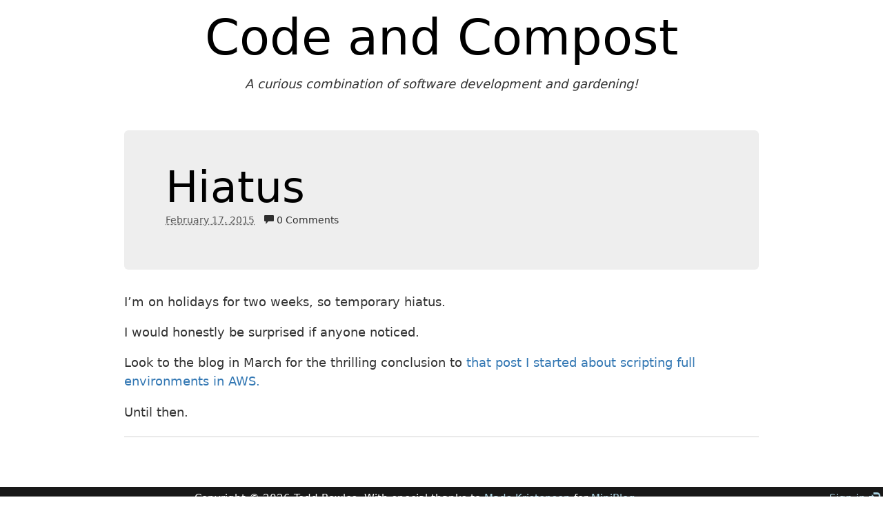

--- FILE ---
content_type: text/html; charset=utf-8
request_url: http://www.codeandcompost.com/post/hiatus
body_size: 2222
content:
<!DOCTYPE html><html lang=en-us><head prefix="og: http://ogp.me/ns#"><meta charset=utf-8><title>Hiatus</title><meta name=description content="A curious combination of software development and gardening!"><meta name=viewport content="width=device-width, initial-scale=1.0, maximum-scale=1"><link type=application/rsd+xml rel=edituri title=RSD href=/views/robots/rsd><link type=application/rss+xml rel=alternate title="Code and Compost" href="/feed/rss/"><link type=application/atom+xml rel=alternate title="Code and Compost" href="/feed/atom/"><link rel=stylesheet href=//maxcdn.bootstrapcdn.com/bootstrap/3.2.0/css/bootstrap.min.css><link rel=stylesheet href=/themes/OneColumn/site_635456829896318516.css><link rel="shortcut icon" href=/favicon_635456829894234180.ico type=image/x-icon><link rel=dns-prefetch href="http://gravatar.com/"><meta name=application-name content="Code and Compost"><meta name=msapplication-TileColor content=#ffffff><meta property=og:title content=Hiatus><meta property=og:image content=https://github.global.ssl.fastly.net/images/modules/logos_page/Octocat.png><meta property=og:type content=website><meta property=og:url content=http://www.codeandcompost.com/post/hiatus><link rel=prev href=/post/dsdm-atern,-tutoring,-birds-and-other-miscellany><link rel=next href=/post/that-cloud-looks-like-a-staging-environment,-part-02><script>(function(i,s,o,g,r,a,m){i['GoogleAnalyticsObject']=r;i[r]=i[r]||function(){(i[r].q=i[r].q||[]).push(arguments)},i[r].l=1*new Date();a=s.createElement(o),m=s.getElementsByTagName(o)[0];a.async=1;a.src=g;m.parentNode.insertBefore(a,m)})(window,document,'script','//www.google-analytics.com/analytics.js','ga');ga('create','UA-69474759-1','auto');ga('send','pageview');</script><body itemscope itemtype=http://schema.org/Blog><script src=/scripts/SyntaxHighlighter/scripts/shCore.js></script><script src=/scripts/SyntaxHighlighter/scripts/shBrushCSharp.js></script><script src=/scripts/SyntaxHighlighter/scripts/shBrushXml.js></script><script src=/scripts/SyntaxHighlighter/scripts/shBrushJScript.js></script><script src=/scripts/SyntaxHighlighter/scripts/shBrushPowerShell.js></script><link href=/scripts/SyntaxHighlighter/styles/shCore.css rel=stylesheet><link href=/scripts/SyntaxHighlighter/styles/shThemeDefault.css rel=stylesheet><div class=container><header role=banner><span itemprop=name><a href="/" itemprop=url>Code and Compost</a></span><br> <em>A curious combination of software development and gardening!</em></header><div role=main class="col-md-10 col-md-offset-1"><article class=post data-id=b9c62fc5-348f-41cc-b097-62afd937f425 itemscope itemtype=http://schema.org/BlogPosting itemprop=blogPost><header class=jumbotron><h1 itemprop="headline name"><a href=/post/hiatus itemprop=url>Hiatus</a></h1><div><abbr title="2/17/2015 11:00:00 PM" itemprop=datePublished>February 17. 2015</abbr> <a href=/post/hiatus#comments><em class="glyphicon glyphicon-comment"></em> 0 Comments</a></div></header><div itemprop=articleBody><p>I’m on holidays for two weeks, so temporary hiatus.<p>I would honestly be surprised if anyone noticed.<p>Look to the blog in March for the thrilling conclusion to <a href=http://www.codeandcompost.com/post/that-cloud-looks-like-a-staging-environment,-part-01>that post I started about scripting full environments in AWS.</a><p>Until then.</div><section id=comments aria-label=Comments></section></article><input name=__RequestVerificationToken type=hidden value=nfU5MNqAjeqR9b-tmrNPddarpj5vR2mg9dUX3zmkrY-IbXmazG7vn1LkPPUQqa3Lgl6S1l3Pe1FgvXaL0GNmQeyZkJ81></div></div><footer class=text-center role=contentinfo itemscope itemtype=http://schema.org/Person itemprop=author><span class=pull-right><a href="/views/login.cshtml?ReturnUrl=/post/hiatus">Sign in <i class="glyphicon glyphicon-log-in"></i></a></span><div>Copyright &copy; 2026 Todd Bowles. With special thanks to <a href=http://madskristensen.net itemprop="url name">Mads Kristensen</a> for <a href=https://github.com/madskristensen/miniblog>MiniBlog</a>.</div></footer><script>SyntaxHighlighter.all()</script><script src=http://assets.gfycat.com/js/gfyajax-0.517d.js></script>

--- FILE ---
content_type: text/javascript; charset=utf-8
request_url: http://www.codeandcompost.com/scripts/SyntaxHighlighter/scripts/shBrushPowerShell.js
body_size: 1483
content:
(function(){function n(){this.regexList=[{regex:/#.*$/gm,css:"comments"},{regex:/\$[a-zA-Z0-9]+\b/g,css:"value"},{regex:/\-[a-zA-Z]+\b/g,css:"keyword"},{regex:SyntaxHighlighter.regexLib.doubleQuotedString,css:"string"},{regex:SyntaxHighlighter.regexLib.singleQuotedString,css:"string"},{regex:new RegExp(this.getKeywords("Add-Content Add-History Add-Member Add-PSSnapin Clear(-Content)? Clear-Item Clear-ItemProperty Clear-Variable Compare-Object ConvertFrom-SecureString Convert-Path ConvertTo-Html ConvertTo-SecureString Copy(-Item)? Copy-ItemProperty Export-Alias Export-Clixml Export-Console Export-Csv ForEach(-Object)? Format-Custom Format-List Format-Table Format-Wide Get-Acl Get-Alias Get-AuthenticodeSignature Get-ChildItem Get-Command Get-Content Get-Credential Get-Culture Get-Date Get-EventLog Get-ExecutionPolicy Get-Help Get-History Get-Host Get-Item Get-ItemProperty Get-Location Get-Member Get-PfxCertificate Get-Process Get-PSDrive Get-PSProvider Get-PSSnapin Get-Service Get-TraceSource Get-UICulture Get-Unique Get-Variable Get-WmiObject Group-Object Import-Alias Import-Clixml Import-Csv Invoke-Expression Invoke-History Invoke-Item Join-Path Measure-Command Measure-Object Move(-Item)? Move-ItemProperty New-Alias New-Item New-ItemProperty New-Object New-PSDrive New-Service New-TimeSpan New-Variable Out-Default Out-File Out-Host Out-Null Out-Printer Out-String Pop-Location Push-Location Read-Host Remove-Item Remove-ItemProperty Remove-PSDrive Remove-PSSnapin Remove-Variable Rename-Item Rename-ItemProperty Resolve-Path Restart-Service Resume-Service Select-Object Select-String Set-Acl Set-Alias Set-AuthenticodeSignature Set-Content Set-Date Set-ExecutionPolicy Set-Item Set-ItemProperty Set-Location Set-PSDebug Set-Service Set-TraceSource Set(-Variable)? Sort-Object Split-Path Start-Service Start-Sleep Start-Transcript Stop-Process Stop-Service Stop-Transcript Suspend-Service Tee-Object Test-Path Trace-Command Update-FormatData Update-TypeData Where(-Object)? Write-Debug Write-Error Write(-Host)? Write-Output Write-Progress Write-Verbose Write-Warning"),"gmi"),css:"keyword"},{regex:new RegExp(this.getKeywords("ac asnp clc cli clp clv cpi cpp cvpa diff epal epcsv fc fl ft fw gal gc gci gcm gdr ghy gi gl gm gp gps group gsv gsnp gu gv gwmi iex ihy ii ipal ipcsv mi mp nal ndr ni nv oh rdr ri rni rnp rp rsnp rv rvpa sal sasv sc select si sl sleep sort sp spps spsv sv tee cat cd cp h history kill lp ls mount mv popd ps pushd pwd r rm rmdir echo cls chdir del dir erase rd ren type % \\?"),"gmi"),css:"keyword"}]}typeof require!="undefined"?SyntaxHighlighter=require("shCore").SyntaxHighlighter:null;n.prototype=new SyntaxHighlighter.Highlighter;n.aliases=["powershell","ps"];SyntaxHighlighter.brushes.PowerShell=n;typeof exports!="undefined"?exports.Brush=n:null})()

--- FILE ---
content_type: text/javascript; charset=utf-8
request_url: http://www.codeandcompost.com/scripts/SyntaxHighlighter/scripts/shBrushCSharp.js
body_size: 943
content:
(function(){function n(){function n(n){var t=n[0].indexOf("///")==0?"color1":"comments";return[new SyntaxHighlighter.Match(n[0],n.index,t)]}this.regexList=[{regex:SyntaxHighlighter.regexLib.singleLineCComments,func:n},{regex:SyntaxHighlighter.regexLib.multiLineCComments,css:"comments"},{regex:/@"(?:[^"]|"")*"/g,css:"string"},{regex:SyntaxHighlighter.regexLib.doubleQuotedString,css:"string"},{regex:SyntaxHighlighter.regexLib.singleQuotedString,css:"string"},{regex:/^\s*#.*/gm,css:"preprocessor"},{regex:new RegExp(this.getKeywords("abstract as base bool break byte case catch char checked class const continue decimal default delegate do double else enum event explicit extern false finally fixed float for foreach get goto if implicit in int interface internal is lock long namespace new null object operator out override params private protected public readonly ref return sbyte sealed set short sizeof stackalloc static string struct switch this throw true try typeof uint ulong unchecked unsafe ushort using virtual void while"),"gm"),css:"keyword"},{regex:/\bpartial(?=\s+(?:class|interface|struct)\b)/g,css:"keyword"},{regex:/\byield(?=\s+(?:return|break)\b)/g,css:"keyword"}];this.forHtmlScript(SyntaxHighlighter.regexLib.aspScriptTags)}typeof require!="undefined"?SyntaxHighlighter=require("shCore").SyntaxHighlighter:null;n.prototype=new SyntaxHighlighter.Highlighter;n.aliases=["c#","c-sharp","csharp"];SyntaxHighlighter.brushes.CSharp=n;typeof exports!="undefined"?exports.Brush=n:null})()

--- FILE ---
content_type: text/javascript; charset=utf-8
request_url: http://www.codeandcompost.com/scripts/SyntaxHighlighter/scripts/shBrushXml.js
body_size: 706
content:
(function(){function n(){function n(n){var u=SyntaxHighlighter.Match,f=n[0],i=new XRegExp("(&lt;|<)[\\s\\/\\?]*(?<name>[:\\w-\\.]+)","xg").exec(f),r=[],t,e;if(n.attributes!=null)for(e=new XRegExp("(?<name> [\\w:\\-\\.]+)\\s*=\\s*(?<value> \".*?\"|'.*?'|\\w+)","xg");(t=e.exec(f))!=null;)r.push(new u(t.name,n.index+t.index,"color1")),r.push(new u(t.value,n.index+t.index+t[0].indexOf(t.value),"string"));return i!=null&&r.push(new u(i.name,n.index+i[0].indexOf(i.name),"keyword")),r}this.regexList=[{regex:new XRegExp("(\\&lt;|<)\\!\\[[\\w\\s]*?\\[(.|\\s)*?\\]\\](\\&gt;|>)","gm"),css:"color2"},{regex:SyntaxHighlighter.regexLib.xmlComments,css:"comments"},{regex:new XRegExp("(&lt;|<)[\\s\\/\\?]*(\\w+)(?<attributes>.*?)[\\s\\/\\?]*(&gt;|>)","sg"),func:n}]}typeof require!="undefined"?SyntaxHighlighter=require("shCore").SyntaxHighlighter:null;n.prototype=new SyntaxHighlighter.Highlighter;n.aliases=["xml","xhtml","xslt","html"];SyntaxHighlighter.brushes.Xml=n;typeof exports!="undefined"?exports.Brush=n:null})()

--- FILE ---
content_type: text/javascript; charset=utf-8
request_url: http://www.codeandcompost.com/scripts/SyntaxHighlighter/scripts/shBrushJScript.js
body_size: 567
content:
(function(){function n(){var n=SyntaxHighlighter.regexLib;this.regexList=[{regex:n.multiLineDoubleQuotedString,css:"string"},{regex:n.multiLineSingleQuotedString,css:"string"},{regex:n.singleLineCComments,css:"comments"},{regex:n.multiLineCComments,css:"comments"},{regex:/\s*#.*/gm,css:"preprocessor"},{regex:new RegExp(this.getKeywords("break case catch continue default delete do else false  for function if in instanceof new null return super switch this throw true try typeof var while with"),"gm"),css:"keyword"}];this.forHtmlScript(n.scriptScriptTags)}typeof require!="undefined"?SyntaxHighlighter=require("shCore").SyntaxHighlighter:null;n.prototype=new SyntaxHighlighter.Highlighter;n.aliases=["js","jscript","javascript"];SyntaxHighlighter.brushes.JScript=n;typeof exports!="undefined"?exports.Brush=n:null})()